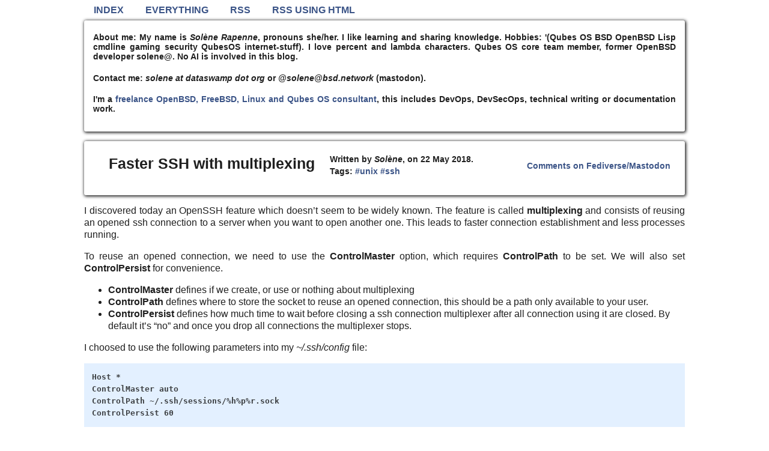

--- FILE ---
content_type: text/html
request_url: https://dataswamp.org/~solene/2018-05-22-ssh-multiplexing.html
body_size: 6862
content:
<!DOCTYPE html>
<html lang="en">
  <head>
    <meta charset="utf-8" />
    <meta name="viewport" content="width=device-width, initial-scale=1, shrink-to-fit=no" />
    <meta name="generator" content="cl-yag" />
    <title>Solene'% : Faster SSH with multiplexing</title>
    <link rel="stylesheet" type="text/css" href="static/concat-styles.css" media="screen" />
    <link rel="alternate" type="application/rss+xml" title="Solene'% : Faster SSH with multiplexing RSS Feed" href="rss.xml" />
    <link rel="alternate" type="application/rss+xml" title="Solene'% : Faster SSH with multiplexing RSS Feed Gopher" href="rss-gopher.xml" />
    <link rel="alternate" type="application/rss+xml" title="Solene'% : Faster SSH with multiplexing RSS Feed HTML" href="rss-html.xml" />
    <link rel="icon" type="image/x-icon" href="/~solene/static/img/favicon.png" />
    <meta property="og:site_name" content="Solene's Percent %" />
    <meta property="og:title" content="Solene'% : Faster SSH with multiplexing" />
    <meta property="og:image" content="/~solene/static/og-logo.png" />
    <meta property="og:url" content="https://dataswamp.org/~solene/2018-05-22-ssh-multiplexing.html" />

    <meta property="og:description" content="" />

    <meta property="og:type" content="website" />
    <meta property="og:locale" content="en_EN" />
  </head>

    <body>
    <div id="wrapper">
      <header>
	<nav class="pure-menu pure-menu-horizontal">
	    <ul class="pure-menu-list">
	      <li class="pure-menu-item"><a href="index.html" class="pure-menu-link">Index</a></li>
	      <li class="pure-menu-item"><a href="index-full.html" class="pure-menu-link">Everything</a></li>
	      <li class="pure-menu-item"><a href="rss.xml" class="pure-menu-link">RSS</a></li>
	      <li class="pure-menu-item"><a href="rss-html.xml" class="pure-menu-link">RSS using HTML</a></li>
            </ul>
	</nav>
        <article>
          <header>
            <p><strong>About me:</strong> My name is <em>Solène Rapenne</em>, pronouns she/her. I like learning and
	       sharing knowledge. Hobbies: '(Qubes OS BSD OpenBSD Lisp cmdline gaming security QubesOS internet-stuff). I
	       <strong>love</strong> percent and lambda characters. Qubes OS core team member, former OpenBSD developer solene@. No AI is involved in this blog.</p>
            <p>Contact me: <em>solene at dataswamp dot org</em> or
              <a style="display: none;" rel="me" href="https://bsd.network/@solene"></a><em>@solene@bsd.network</em> (mastodon).
            </p>
            <p>
              I'm a <a href="https://lambda-solene.eu/">freelance OpenBSD, FreeBSD, Linux and Qubes OS consultant</a>, this includes DevOps, DevSecOps, technical writing or documentation work.
            </p>
          </header>
        </article>
      </header>

      <main>
<article id="20180522">
  <header>
  
    <h1 id="article-415"><a href="2018-05-22-ssh-multiplexing.html">Faster SSH with multiplexing</a></h1>
    <p>Written by <em>Solène</em>, on 22 May 2018.<br/>Tags: 
<span><a href="tag-unix.html">#unix</a></span>


<span><a href="tag-ssh.html">#ssh</a></span>

</p>
    <div><a href="">Comments on Fediverse/Mastodon</a></div>
    <div></div>
  </header>
  <p>I discovered today an OpenSSH feature which doesn&#8217;t seem to be widely
known. The feature is called <strong>multiplexing</strong> and consists of reusing
an opened ssh connection to a server when you want to open another
one. This leads to faster connection establishment and less processes
running.</p>

<p>To reuse an opened connection, we need to use the <strong>ControlMaster</strong>
option, which requires <strong>ControlPath</strong> to be set. We will also set
<strong>ControlPersist</strong> for convenience.</p>

<ul>
<li><strong>ControlMaster</strong> defines if we create, or use or nothing about
multiplexing</li>
<li><strong>ControlPath</strong> defines where to store the socket to reuse an opened
connection, this should be a path only available to your user.</li>
<li><strong>ControlPersist</strong> defines how much time to wait before closing a
ssh connection multiplexer after all connection using it are
closed. By default it&#8217;s &#8220;no&#8221; and once you drop all connections the
multiplexer stops.</li>
</ul>

<p>I choosed to use the following parameters into my <em>~/.ssh/config</em> file:</p>

<pre><code>Host *
ControlMaster auto
ControlPath ~/.ssh/sessions/%h%p%r.sock
ControlPersist 60
</code></pre>

<p>This requires to have <em>~/.ssh/sessions/</em> folder restricted to my user
only. You can create it with the following command:</p>

<pre><code>install -d -m 700 ~/.ssh/sessions
</code></pre>

<p>(you can also do <code>mkdir ~/.ssh/sessions &amp;&amp; chmod 700 ~/.ssh/sessions</code>
but this requires two commands)</p>

<p>The <strong>ControlPath</strong> variable will creates sessions with the name
&#8220;<span class="math">\({hostname}\)</span>{port}${user}.sock&#8221;, so it will be unique per remote
server.</p>

<p>Finally, I choose to use <strong>ControlPersist</strong> to 60 seconds, so if I
logout from a remote server, I still have 60 seconds to reconnect to
it instantly.</p>

<p>Don&#8217;t forget that if for some reason the ssh channel handling the
multiplexing dies, all the ssh connections using it will die with it.</p>

<h2 id="benefitswithproxyjump">Benefits with ProxyJump</h2>

<p>Another ssh feature that is very useful is <strong>ProxyJump</strong>, it&#8217;s really
useful to access ssh hosts which are not directly available from your
current place. Like servers with no public ssh server available. For
my job, I have a lot of servers not facing the internet, and I can
still connect to them using one of my public facing server which will
relay my ssh connection to the destination. Using the
<strong>ControlMaster</strong> feature, the ssh relay server doesn&#8217;t have to handle
lot of connections anymore, but only one.</p>

<p>In my <em>~/.ssh/config</em> file:</p>

<pre><code>Host *.private.lan
ProxyJump public-server.com
</code></pre>

<p>Those two lines allow me to connect to every servers with .private.lan
domains (which is known by my local DNS server) by typing
<code>ssh some-machine.private.lan</code>. This will establish a connection to
public-server.com and then connects to the next server.</p>

</article>
</main>

      <footer>
        <hr />
	<p>This article has been useful for you? Please consider <a href="https://lambda-solene.eu">hiring me as a freelance</a> or <a href="https://dataswamp.org/~solene/page-donate.html">send me a tip</a>.</p>
        <p>Content under <a href="https://creativecommons.org/licenses/by/4.0/legalcode">CC-BY-4.0</a>.
	<p><a href="https://dataswamp.org/~solene/tag-cl-yag.html">This blog is powered by my own Common LISP blog engine</a></p>
      </footer>

    </div><!-- #wrapper -->
  </body>
</html>
